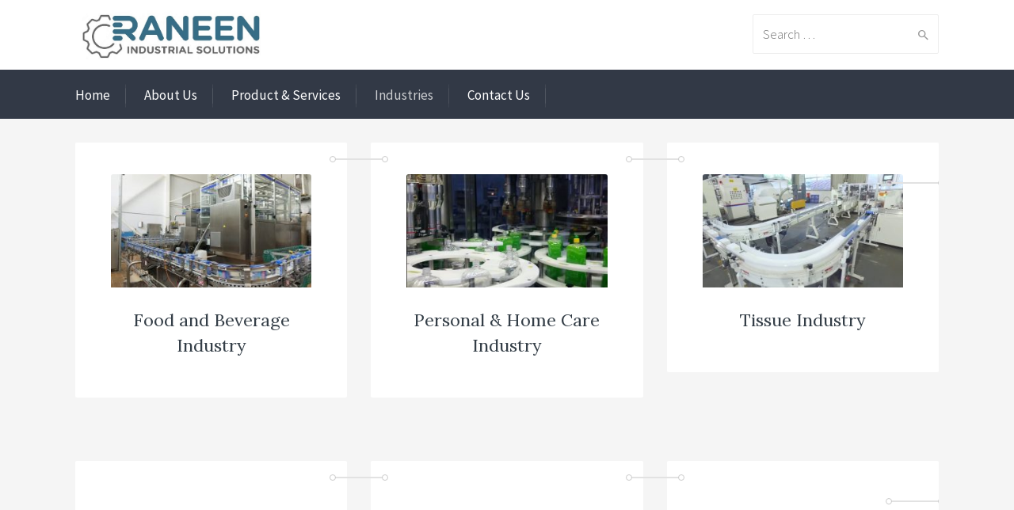

--- FILE ---
content_type: text/html; charset=UTF-8
request_url: http://raneen-world.com/industries/
body_size: 61674
content:
<!DOCTYPE html>
<!--[if IE 9 ]><html class="no-js ie9"> <![endif]-->
<!--[if (gt IE 9)|!(IE)]><!--><html class="no-js"> <!--<![endif]-->
    <head>
        <meta charset="UTF-8">
					<meta name="viewport" content="width=device-width, initial-scale=1.0">
		        <link rel="profile" href="https://gmpg.org/xfn/11">
        <link rel="pingback" href="http://raneen-world.com/xmlrpc.php">        
        <link rel="shortcut icon" href="http://raneen-world.com/wp-content/uploads/2025/06/Site-Identity.png"/>

        <link rel="apple-touch-icon-precomposed" href="http:"/>
       <!--[if lte IE 9]><script src="http://cdnjs.cloudflare.com/ajax/libs/html5shiv/3.7/html5shiv.js"></script><![endif]-->
		<meta name='robots' content='index, follow, max-image-preview:large, max-snippet:-1, max-video-preview:-1' />

	<!-- This site is optimized with the Yoast SEO plugin v16.4 - https://yoast.com/wordpress/plugins/seo/ -->
	<title>Industries - Raneen</title>
	<meta name="description" content="We provide expert industrial automation solutions advice.With over 15 years of experience for our team, we guarantee to offer you pioneering products and solutions that fit and achieve what you are looking for.You can rely on us for delivery and your satisfaction." />
	<link rel="canonical" href="http://raneen-world.com/industries/" />
	<meta property="og:locale" content="en_US" />
	<meta property="og:type" content="article" />
	<meta property="og:title" content="Industries - Raneen" />
	<meta property="og:description" content="We provide expert industrial automation solutions advice.With over 15 years of experience for our team, we guarantee to offer you pioneering products and solutions that fit and achieve what you are looking for.You can rely on us for delivery and your satisfaction." />
	<meta property="og:url" content="http://raneen-world.com/industries/" />
	<meta property="og:site_name" content="Raneen" />
	<meta property="article:modified_time" content="2025-06-11T08:14:21+00:00" />
	<meta name="twitter:card" content="summary_large_image" />
	<meta name="twitter:label1" content="Est. reading time" />
	<meta name="twitter:data1" content="2 minutes" />
	<script type="application/ld+json" class="yoast-schema-graph">{"@context":"https://schema.org","@graph":[{"@type":"WebSite","@id":"https://raneen-world.com/#website","url":"https://raneen-world.com/","name":"Raneen","description":"Raneen","potentialAction":[{"@type":"SearchAction","target":"https://raneen-world.com/?s={search_term_string}","query-input":"required name=search_term_string"}],"inLanguage":"en-US"},{"@type":"WebPage","@id":"http://raneen-world.com/industries/#webpage","url":"http://raneen-world.com/industries/","name":"Industries - Raneen","isPartOf":{"@id":"https://raneen-world.com/#website"},"datePublished":"2015-10-07T17:14:28+00:00","dateModified":"2025-06-11T08:14:21+00:00","description":"We provide expert industrial automation solutions advice.With over 15 years of experience for our team, we guarantee to offer you pioneering products and solutions that fit and achieve what you are looking for.You can rely on us for delivery and your satisfaction.","breadcrumb":{"@id":"http://raneen-world.com/industries/#breadcrumb"},"inLanguage":"en-US","potentialAction":[{"@type":"ReadAction","target":["http://raneen-world.com/industries/"]}]},{"@type":"BreadcrumbList","@id":"http://raneen-world.com/industries/#breadcrumb","itemListElement":[{"@type":"ListItem","position":1,"item":{"@type":"WebPage","@id":"https://raneen-world.com/","url":"https://raneen-world.com/","name":"Home"}},{"@type":"ListItem","position":2,"item":{"@id":"http://raneen-world.com/industries/#webpage"}}]}]}</script>
	<!-- / Yoast SEO plugin. -->


<link rel='dns-prefetch' href='//fonts.googleapis.com' />
<link rel='dns-prefetch' href='//s.w.org' />
<link rel='preconnect' href='https://fonts.gstatic.com' crossorigin />
<link rel="alternate" type="application/rss+xml" title="Raneen &raquo; Feed" href="http://raneen-world.com/feed/" />
<link rel="alternate" type="application/rss+xml" title="Raneen &raquo; Comments Feed" href="http://raneen-world.com/comments/feed/" />
		<script type="text/javascript">
			window._wpemojiSettings = {"baseUrl":"https:\/\/s.w.org\/images\/core\/emoji\/13.0.1\/72x72\/","ext":".png","svgUrl":"https:\/\/s.w.org\/images\/core\/emoji\/13.0.1\/svg\/","svgExt":".svg","source":{"concatemoji":"http:\/\/raneen-world.com\/wp-includes\/js\/wp-emoji-release.min.js?ver=5.7.14"}};
			!function(e,a,t){var n,r,o,i=a.createElement("canvas"),p=i.getContext&&i.getContext("2d");function s(e,t){var a=String.fromCharCode;p.clearRect(0,0,i.width,i.height),p.fillText(a.apply(this,e),0,0);e=i.toDataURL();return p.clearRect(0,0,i.width,i.height),p.fillText(a.apply(this,t),0,0),e===i.toDataURL()}function c(e){var t=a.createElement("script");t.src=e,t.defer=t.type="text/javascript",a.getElementsByTagName("head")[0].appendChild(t)}for(o=Array("flag","emoji"),t.supports={everything:!0,everythingExceptFlag:!0},r=0;r<o.length;r++)t.supports[o[r]]=function(e){if(!p||!p.fillText)return!1;switch(p.textBaseline="top",p.font="600 32px Arial",e){case"flag":return s([127987,65039,8205,9895,65039],[127987,65039,8203,9895,65039])?!1:!s([55356,56826,55356,56819],[55356,56826,8203,55356,56819])&&!s([55356,57332,56128,56423,56128,56418,56128,56421,56128,56430,56128,56423,56128,56447],[55356,57332,8203,56128,56423,8203,56128,56418,8203,56128,56421,8203,56128,56430,8203,56128,56423,8203,56128,56447]);case"emoji":return!s([55357,56424,8205,55356,57212],[55357,56424,8203,55356,57212])}return!1}(o[r]),t.supports.everything=t.supports.everything&&t.supports[o[r]],"flag"!==o[r]&&(t.supports.everythingExceptFlag=t.supports.everythingExceptFlag&&t.supports[o[r]]);t.supports.everythingExceptFlag=t.supports.everythingExceptFlag&&!t.supports.flag,t.DOMReady=!1,t.readyCallback=function(){t.DOMReady=!0},t.supports.everything||(n=function(){t.readyCallback()},a.addEventListener?(a.addEventListener("DOMContentLoaded",n,!1),e.addEventListener("load",n,!1)):(e.attachEvent("onload",n),a.attachEvent("onreadystatechange",function(){"complete"===a.readyState&&t.readyCallback()})),(n=t.source||{}).concatemoji?c(n.concatemoji):n.wpemoji&&n.twemoji&&(c(n.twemoji),c(n.wpemoji)))}(window,document,window._wpemojiSettings);
		</script>
		<style type="text/css">
img.wp-smiley,
img.emoji {
	display: inline !important;
	border: none !important;
	box-shadow: none !important;
	height: 1em !important;
	width: 1em !important;
	margin: 0 .07em !important;
	vertical-align: -0.1em !important;
	background: none !important;
	padding: 0 !important;
}
</style>
	<link rel='stylesheet' id='layerslider-css'  href='http://raneen-world.com/wp-content/plugins/LayerSlider/assets/static/layerslider/css/layerslider.css?ver=6.11.6' type='text/css' media='all' />
<link rel='stylesheet' id='wp-block-library-css'  href='http://raneen-world.com/wp-includes/css/dist/block-library/style.min.css?ver=5.7.14' type='text/css' media='all' />
<link rel='stylesheet' id='ugb-style-css-css'  href='http://raneen-world.com/wp-content/plugins/stackable-ultimate-gutenberg-blocks/dist/frontend_blocks.css?ver=2.16.0' type='text/css' media='all' />
<style id='ugb-style-css-inline-css' type='text/css'>
:root {
			--content-width: 640px;
		}
</style>
<link rel='stylesheet' id='fontawesome-free-css'  href='http://raneen-world.com/wp-content/plugins/getwid/vendors/fontawesome-free/css/all.min.css?ver=5.5.0' type='text/css' media='all' />
<link rel='stylesheet' id='slick-css'  href='http://raneen-world.com/wp-content/plugins/getwid/vendors/slick/slick/slick.min.css?ver=1.9.0' type='text/css' media='all' />
<link rel='stylesheet' id='slick-theme-css'  href='http://raneen-world.com/wp-content/plugins/getwid/vendors/slick/slick/slick-theme.min.css?ver=1.9.0' type='text/css' media='all' />
<link rel='stylesheet' id='magnific-popup-css'  href='http://raneen-world.com/wp-content/plugins/getwid/vendors/magnific-popup/magnific-popup.min.css?ver=1.1.0' type='text/css' media='all' />
<link rel='stylesheet' id='getwid-blocks-css'  href='http://raneen-world.com/wp-content/plugins/getwid/assets/css/blocks.style.css?ver=1.7.0' type='text/css' media='all' />
<style id='getwid-blocks-inline-css' type='text/css'>
.wp-block-getwid-section .wp-block-getwid-section__wrapper .wp-block-getwid-section__inner-wrapper{max-width: 640px;}
</style>
<link rel='stylesheet' id='cg_toolkit_styles-css'  href='http://raneen-world.com/wp-content/plugins/commercegurus-toolkit/css/cg_toolkit.css?ver=5.7.14' type='text/css' media='all' />
<link rel='stylesheet' id='contact-form-7-css'  href='http://raneen-world.com/wp-content/plugins/contact-form-7/includes/css/styles.css?ver=5.4.1' type='text/css' media='all' />
<link rel='stylesheet' id='cg-style-css'  href='http://raneen-world.com/wp-content/themes/broker/style.css?ver=5.7.14' type='text/css' media='all' />
<link rel='stylesheet' id='cg-font-awesome-css'  href='http://raneen-world.com/wp-content/themes/broker/css/font-awesome/font-awesome.min.css?ver=5.7.14' type='text/css' media='all' />
<link rel='stylesheet' id='cg-ionicons-css'  href='http://raneen-world.com/wp-content/themes/broker/css/ionicons.css?ver=5.7.14' type='text/css' media='all' />
<link rel='stylesheet' id='cg-animate-css'  href='http://raneen-world.com/wp-content/themes/broker/css/animate.css?ver=5.7.14' type='text/css' media='all' />
<link rel='stylesheet' id='cg-bootstrap-css'  href='http://raneen-world.com/wp-content/themes/broker/inc/core/bootstrap/dist/css/bootstrap.min.css?ver=5.7.14' type='text/css' media='all' />
<link rel='stylesheet' id='cg-commercegurus-css'  href='http://raneen-world.com/wp-content/themes/broker/css/commercegurus.css?ver=5.7.14' type='text/css' media='all' />
<link rel='stylesheet' id='cg-responsive-css'  href='http://raneen-world.com/wp-content/themes/broker/css/responsive.css?ver=5.7.14' type='text/css' media='all' />
<link rel='stylesheet' id='js_composer_front-css'  href='http://raneen-world.com/wp-content/plugins/js_composer/assets/css/js_composer.min.css?ver=6.6.0' type='text/css' media='all' />
<link rel="preload" as="style" href="https://fonts.googleapis.com/css?family=Source%20Sans%20Pro:200,300,400,600,700,900,200italic,300italic,400italic,600italic,700italic,900italic%7CLora:400,700,400italic,700italic&#038;display=swap&#038;ver=1749579739" /><link rel="stylesheet" href="https://fonts.googleapis.com/css?family=Source%20Sans%20Pro:200,300,400,600,700,900,200italic,300italic,400italic,600italic,700italic,900italic%7CLora:400,700,400italic,700italic&#038;display=swap&#038;ver=1749579739" media="print" onload="this.media='all'"><noscript><link rel="stylesheet" href="https://fonts.googleapis.com/css?family=Source%20Sans%20Pro:200,300,400,600,700,900,200italic,300italic,400italic,600italic,700italic,900italic%7CLora:400,700,400italic,700italic&#038;display=swap&#038;ver=1749579739" /></noscript><script type='text/javascript' src='http://raneen-world.com/wp-includes/js/jquery/jquery.min.js?ver=3.5.1' id='jquery-core-js'></script>
<script type='text/javascript' src='http://raneen-world.com/wp-includes/js/jquery/jquery-migrate.min.js?ver=3.3.2' id='jquery-migrate-js'></script>
<script type='text/javascript' id='layerslider-utils-js-extra'>
/* <![CDATA[ */
var LS_Meta = {"v":"6.11.6","fixGSAP":"1"};
/* ]]> */
</script>
<script type='text/javascript' src='http://raneen-world.com/wp-content/plugins/LayerSlider/assets/static/layerslider/js/layerslider.utils.js?ver=6.11.6' id='layerslider-utils-js'></script>
<script type='text/javascript' src='http://raneen-world.com/wp-content/plugins/LayerSlider/assets/static/layerslider/js/layerslider.kreaturamedia.jquery.js?ver=6.11.6' id='layerslider-js'></script>
<script type='text/javascript' src='http://raneen-world.com/wp-content/plugins/LayerSlider/assets/static/layerslider/js/layerslider.transitions.js?ver=6.11.6' id='layerslider-transitions-js'></script>
<script type='text/javascript' id='ugb-block-frontend-js-js-extra'>
/* <![CDATA[ */
var stackable = {"restUrl":"http:\/\/raneen-world.com\/wp-json\/"};
/* ]]> */
</script>
<script type='text/javascript' src='http://raneen-world.com/wp-content/plugins/stackable-ultimate-gutenberg-blocks/dist/frontend_blocks.js?ver=2.16.0' id='ugb-block-frontend-js-js'></script>
<script type='text/javascript' src='http://raneen-world.com/wp-content/themes/broker/js/src/cond/owl.carousel.min.js?ver=5.7.14' id='cg_owlcarousel-js'></script>
<script type='text/javascript' src='http://raneen-world.com/wp-content/themes/broker/js/src/cond/modernizr.js?ver=5.7.14' id='cg_modernizr_custom-js'></script>
<script type='text/javascript' src='http://raneen-world.com/wp-content/themes/broker/js/src/cond/scrollfix.js?ver=5.7.14' id='cg_scrollfix-js'></script>
<meta name="generator" content="Powered by LayerSlider 6.11.6 - Multi-Purpose, Responsive, Parallax, Mobile-Friendly Slider Plugin for WordPress." />
<!-- LayerSlider updates and docs at: https://layerslider.kreaturamedia.com -->
<link rel="https://api.w.org/" href="http://raneen-world.com/wp-json/" /><link rel="alternate" type="application/json" href="http://raneen-world.com/wp-json/wp/v2/pages/71" /><link rel="EditURI" type="application/rsd+xml" title="RSD" href="http://raneen-world.com/xmlrpc.php?rsd" />
<link rel="wlwmanifest" type="application/wlwmanifest+xml" href="http://raneen-world.com/wp-includes/wlwmanifest.xml" /> 
<link rel='shortlink' href='http://raneen-world.com/?p=71' />
<link rel="alternate" type="application/json+oembed" href="http://raneen-world.com/wp-json/oembed/1.0/embed?url=http%3A%2F%2Franeen-world.com%2Findustries%2F" />
<link rel="alternate" type="text/xml+oembed" href="http://raneen-world.com/wp-json/oembed/1.0/embed?url=http%3A%2F%2Franeen-world.com%2Findustries%2F&#038;format=xml" />
<meta name="framework" content="Redux 4.1.26" /><style type="text/css">.recentcomments a{display:inline !important;padding:0 !important;margin:0 !important;}</style><meta name="generator" content="Powered by WPBakery Page Builder - drag and drop page builder for WordPress."/>

	<style type="text/css">

		
			.cg-announcements 
			{
				background-color: #b7b7b7;
			}

			
			.cg-announcements,
			.cg-announcements a,
			.cg-announcements a:hover

			{
				color: #000000;
			}

			
			.cta-button a {            
				background-color: #376e87;
			}

			
			body .header-wrapper .cta-button a:hover, 
			body .cg-header-fixed .cta-button a:hover {            
				background: #376e87;
			}

						
			body .cta-button a {            
				color: #ffffff;
			}

			
			.cg-header-fixed .menu > li.menu-full-width .cg-submenu-ddown .container > ul > li > a:hover, 
			.cg-primary-menu .menu > li.menu-full-width .cg-submenu-ddown .container > ul > li > a:hover 
			{
				color: #ffffff;
			}
		
					.cg-primary-menu .menu > li .cg-submenu-ddown .container > ul > li:hover a,
			.cg-header-fixed .menu > li .cg-submenu-ddown .container > ul > li:hover a,
			.cg-primary-menu .menu > li .cg-submenu-ddown .container > ul > li a:hover,
			.cg-header-fixed .menu > li .cg-submenu-ddown .container > ul > li a:hover,
			.cg-primary-menu .menu > li .cg-submenu-ddown .container > ul .menu-item-has-children > a:hover:after {
				background-color: #1592c6; 
			}

			body .cg-primary-menu .menu > li .cg-submenu-ddown .container > ul > li a, body .cg-submenu-ddown .container > ul > li > a {
				border-color: #1592c6; 
			}

		
					body {
				background-color: #f8f8f8; 
			}

		
		
		
		
		
		
					#main-wrapper {
				background-color: #ffffff; 
			}
		
		
			#top,
			.new.menu-item a:after, 
			.bttn:before, .cg-product-cta .button:before, 
			.slider .cg-product-cta .button:before, 
			.widget_shopping_cart_content p.buttons a.button:before,
			.faqs-reviews .accordionButton .icon-plus:before, 
			.content-area ul.bullets li:before,
			.container .mejs-controls .mejs-time-rail .mejs-time-current,
			.wpb_toggle:before, h4.wpb_toggle:before,
			#filters button.is-checked,
			.tipr_content,
			.navbar-toggle .icon-bar,
			.cg-folding-cube .cg-cube:before,
			#calendar_wrap caption,
			.subfooter #mc_signup_submit,
			.container .wpb_accordion .wpb_accordion_wrapper .wpb_accordion_header.ui-accordion-header-active,
			.page-numbers li span.current,
			.page-numbers li a:hover,
			.product-category-description,
			.nav-slit h3,
			.cg-extra-product-options li a:after,
			.post-tags a:hover, 
			body.single-post.has-featured-image .header-wrapper .entry-meta time,
			#respond input#submit,
			#respond input#submit:hover,
			.content-area footer.entry-meta a:after,
			body .flex-direction-nav a,
			body.single-post .content-area footer.entry-meta a:after,
			.content-area .medium-blog footer.entry-meta a:after,
			.cg-primary-menu .menu > li .cg-submenu-ddown .container > ul > li a:hover:after,
			.container #mc_signup_submit,
			.cg-overlay-feature .cg-copy span.subtitle strong,
			.cg-overlay-slideup:hover .cg-copy,
			.container .mc4wp-form input[type="submit"],
			.woocommerce .widget_price_filter .price_slider_wrapper .ui-widget-content,
			.cg-primary-menu .menu > li > a strong,
			.project-item a:hover .overlay, 
			.wpcf7 input.wpcf7-submit,
			.woocommerce a.button.alt,
			.woocommerce a.button.alt:hover,
			.widget_pages ul li:before, 
			.widget_meta ul li:before, 
			.widget_archive ul li:before, 
			.widget_categories ul li:before, 
			.widget_nav_menu ul li:before,
			.woocommerce button.button.alt,
			.woocommerce button.button.alt:hover,
			.woocommerce input.button.alt,
			.woocommerce input.button.alt:hover,
			.entry-content a.cta-button

			{
				background-color: #376e87; 
			}

			@media only screen and (max-width: 768px) {
				.project-item a .overlay {
					background-color: #376e87; 
				}
			}

			.page-numbers li span.current,
			ul.tiny-cart li ul.cart_list li.buttons .button.checkout,
			.page-numbers li a:hover, 
			.page-numbers li span.current,
			.page-numbers li span.current:hover,
			.page-numbers li a:hover,
			.vc_read_more,
			body .wpb_teaser_grid .categories_filter li a:hover, 
			.owl-theme .owl-controls .owl-page.active span, 
			.owl-theme .owl-controls.clickable .owl-page:hover span,
			.woocommerce-page .container .cart-collaterals a.button,
			.container .wpb_content_element .wpb_tabs_nav li.ui-tabs-active a,
			.order-wrap,
			.cg-product-cta .button:hover,
			.slider .cg-product-cta .button:hover,
			.widget_shopping_cart_content p.buttons a.button.checkout,
			#respond input#submit,
			.up-sells-bottom h2 span,
			.content-area .up-sells-bottom h2 span,
			.related h2 span,
			.content-area .related h2 span,
			.cross-sells h2 span,
			.woocommerce-page .content-area form .coupon h3 span,
			body .vc_tta.vc_general.vc_tta-color-white .vc_tta-tab.vc_active span,
			body.error404 .content-area a.btn,
			body .flexslider,
			.cg-primary-menu .menu > li:hover

			{
				border-color: #376e87;
			}

			.post-tags a:hover:before,
			.cat-links a:hover:before,
			.tags-links a:hover:before {
				border-right-color: #376e87;
			}

			.container .wpb_content_element .wpb_tabs_nav li.ui-tabs-active a:before {
				border-top-color: #376e87;
			}

			.entry-content a,
			.cg-blog-article footer a:hover,
			body .vc_btn3.vc_btn3-color-juicy-pink, 
			body .vc_btn3.vc_btn3-color-juicy-pink.vc_btn3-style-flat,
			body .vc_btn3.vc_btn3-color-juicy-pink:hover,
			body .vc_btn3.vc_btn3-color-juicy-pink.vc_btn3-style-flat:hover,
			.wpb-js-composer .vc_tta-tabs:not([class*=vc_tta-gap]):not(.vc_tta-o-no-fill).vc_tta-tabs-position-top.vc_tta-style-modern .vc_tta-tab.vc_active>a  {
				border-bottom-color: #376e87;
			}

			a,
			body.bbpress button,
			.cg-features i,
			.cg-features h2,
			.toggle-active i.fa,
			.cg-menu-beside .cg-cart-count,
			.widget_layered_nav ul.yith-wcan-list li a:before,
			.widget_layered_nav ul.yith-wcan-list li.chosen a:before,
			.widget_layered_nav ul.yith-wcan-list li.chosen a,
			.cg-menu-below .cg-extras .cg-header-details i,
			.mobile-header-details .cg-header-details i,
			blockquote:before,
			blockquote:after,
			article.format-link .entry-content p:before,
			.container .ui-state-default a, 
			.container .ui-state-default a:link, 
			.container .ui-state-default a:visited,
			.logo a,
			.container .cg-product-cta a.button.added:after,
			.woocommerce-breadcrumb a,
			#cg-articles h3 a,
			.cg-recent-folio-title a, 
			.content-area h2.cg-recent-folio-title a,
			.cg-product-info .yith-wcwl-add-to-wishlist a:hover:before,
			.cg-product-wrap .yith-wcwl-add-to-wishlist .yith-wcwl-wishlistexistsbrowse.show a:before,
			.widget_rss ul li a,
			.lightwrapper .widget_rss ul li a,
			.woocommerce-tabs .tabs li a:hover,
			.content-area .checkout-confirmed-payment p,
			.icon.cg-icon-bag-shopping-2, 
			.icon.cg-icon-basket-1, 
			.icon.cg-icon-shopping-1,
			#top-menu-wrap li a:hover,
			.cg-product-info .yith-wcwl-add-to-wishlist .yith-wcwl-wishlistaddedbrowse a:before, 
			.cg-product-info .yith-wcwl-add-to-wishlist .yith-wcwl-wishlistaddedbrowse a:hover:before,
			.widget ul.product-categories ul.children li a:before,
			.widget_pages ul ul.children li a:before,
			.container .wpb_content_element .wpb_tabs_nav li.ui-tabs-active a,
			.container .wpb_tabs .wpb_tabs_nav li a:hover,
			#filters li a.selected,
			#filters li a.selected:hover,
			.widget a:hover,
			.cg-product-cta a.button.added,
			.woocommerce-tabs .tabs li.active a,
			.summary .price ins .amount,
			.woocommerce div.product p.price,
			body.woocommerce-page ul.products li.product .price,
			.blog-pagination ul li.active a,
			ul.tiny-cart li a.cart_dropdown_link:before,
			button.mfp-close:hover,
			body .vc_custom_heading a:hover,
			body.error404 .content-area a.btn,
			.no-grid .vc_custom_heading a:hover,
			.down_arrow,
			.breadcrumbs-wrapper p.sub-title,
			.cg-price-action .cg-product-cta a,
			.prev-product:hover:before, 
			.next-product:hover:before,
			.widget.woocommerce .amount,
			.woocommerce nav.woocommerce-pagination ul li span.current,
			.cg-primary-menu .menu > li.menu-full-width .cg-submenu-ddown .container > ul > li > a:hover,
			.container .wpb_tour.wpb_content_element .wpb_tour_tabs_wrapper .wpb_tabs_nav li.ui-state-active a,
			.cg-header-fixed .menu > li.menu-full-width .cg-submenu-ddown .container > ul > li .cg-submenu ul li.title a:hover,
			.cg-primary-menu .menu > li.menu-full-width .cg-submenu-ddown .container > ul > li .cg-submenu ul li.title a:hover,
			body .vc_btn3.vc_btn3-color-juicy-pink, 
			body .vc_btn3.vc_btn3-color-juicy-pink.vc_btn3-style-flat

			{
				color: #376e87;
			}

			.owl-theme .owl-controls .owl-buttons div:hover,
			article.format-link .entry-content p:hover,
			.container .ui-state-hover,
			#filters button.is-checked,
			#filters button.is-checked:hover,
			.map_inner,
			h4.widget-title span,
			.wpb_teaser_grid .categories_filter li.active a,
			.cg-header-fixed .menu > li .cg-submenu-ddown, 
			body .wpb_teaser_grid .categories_filter li.active a,
			.cg-wp-menu-wrapper .menu li a:hover,
			.cg-primary-menu-beside .cg-wp-menu-wrapper .menu li:hover a,
			.cg-header-fixed .cg-wp-menu-wrapper .menu li:hover a,
			.container .cg-product-cta a.button.added,
			h4.widget-title span,
			#secondary h4.widget-title span,
			.container .wpb_accordion .wpb_accordion_wrapper .wpb_accordion_header.ui-accordion-header-active

			{
				border-color: #376e87;
			}


			ul.tabNavigation li a.active,
			.wpb_teaser_grid .categories_filter li.active a,
			ul.tiny-cart li ul.cart_list li.buttons .button.checkout

			{
				background: #376e87;

			}

			.tipr_point_top:after,
			.woocommerce .woocommerce-tabs ul.tabs li.active a:after {
				border-top-color: #376e87;
			}

			.tipr_point_bottom:after,
			.content-area a:hover
			{
				border-bottom-color: #376e87;
			}

		
		
			a,
			.logo a,
			#secondary .widget_rss ul li a,
			.navbar ul li.current-menu-item a, 
			.navbar ul li.current-menu-ancestor a, 
			body.woocommerce ul.products li.product a:hover,
			#cg-articles h3 a,
			.current-menu-item,
			.content-area table.my_account_orders td.order-actions a,
			body.blog.has-featured-image .header-wrapper p.sub-title a,
			.content-area .cart-collaterals table a.shipping-calculator-button,
			.content-area h6 a.email,
			#secondary .widget_recent_entries ul li a,
			.breadcrumbs-wrapper p.sub-title

			{
				color: #376e87; 
			}


		
					.page-container a:hover,
			.page-container a:focus,
			body.single footer.entry-meta a:hover,
			.content-area table a:hover,
			.cg-blog-date .comments-link a:hover,
			.widget ul.product-categories li a:hover,
			.widget ul.product-categories ul.children li a:hover,
			#top .dropdown-menu li a:hover, 
			ul.navbar-nav li .nav-dropdown li a:hover,
			.navbar ul li.current-menu-item a:hover, 
			.navbar ul li.current-menu-ancestor a:hover,
			.content-area a.post-edit-link:hover:before,
			.cg-header-fixed .menu > li .cg-submenu-ddown .container > ul > li a:hover, 
			body .cg-primary-menu .menu > li .cg-submenu-ddown .container > ul > li a:hover, 
			.cg-submenu-ddown .container > ul > li > a:hover,
			.cg-header-fixed .menu > li .cg-submenu-ddown .container > ul > li a:hover,
			.cg-primary-menu .menu > li .cg-submenu-ddown .container > ul > li a:hover,
			.blog-pagination ul li a:hover,
			.content-area .medium-blog footer.entry-meta a:hover,
			.widget.popular-posts ul li a.wpp-post-title:hover,
			body .content-area article h2 a:hover,
			body .vc_custom_heading a:hover,
			.widget_tag_cloud a:hover,
			body.woocommerce-page ul.products li.product .button:hover,
			#secondary .widget_recent_entries ul li a:hover

			{
				color: #000000; 
			}

			.dropdown-menu > li > a:hover {
				background-color: #000000; 
			}

		
		
			@media only screen and (min-width: 1100px) { 

				.rightnav,
				.rightnav h4.widget-title {
					color: #444444;
				}

			}
		
		
				.cg-primary-menu .menu > li > a {
					color: #ffffff;
				}

		
		/* Sticky Header Text */

		
			.cg-header-fixed-wrapper.cg-is-fixed {
				background-color: #ffffff;
			}

		
		
			.cg-header-fixed .cg-primary-menu .menu > li > a {
				color: #222222;
			}

			.cg-header-fixed .leftnav a {
				color: #222222;
				border-color: #222222;
			}



		
		
			@media only screen and (max-width: 1100px) { 
				body .cg-menu-below {
					background: #ffffff; 
				}
			}

		
		/* Standard Logo */
		
			@media only screen and (min-width: 1100px) {
				.cg-menu-below {
					height: 75px;
				}

				.leftnav .cg-main-logo img {
					height: 75px;
					width: auto;
				}

				.cg-extras {
					line-height: 75px;
				}

				.cg-menu-below,
				.cg-menu-below .ul.tiny-cart,
				.cg-logo-center .search-button,
				.cg-menu-below .leftnav a { 
					line-height: 87px;
				}

				.cg-menu-below .ul.tiny-cart,
				.cg-menu-below .cg-extras .site-search {
					height: 87px;
					line-height: 87px;
				}

				.rightnav .extra {
					height: 87px;
				}


			}

		
		/* Standard Top Padding */
		
		/* Standard Bottom Padding */
		
			@media only screen and (min-width: 1100px) {
				.cg-menu-below {
					height: 87px;
				}

			}

		
		/* Dynamic Logo Width */
		
			@media only screen and (min-width: 1100px) {
				.cg-menu-below .leftnav.dynamic-logo-width {
					width: 15%;
				}

				.rightnav {
					width: 85%;
				}

			}

		
		
			.header-wrapper .overlay {
				opacity: 0.95;
			}

		
		
			@media only screen and (max-width: 1100px) {

				.cg-wp-menu-wrapper .activate-mobile-search {
					line-height: 60px;
				}

				.cg-menu-below .leftnav.text-logo {
					height: 60px;
					line-height: 60px;
				}

				.mean-container a.meanmenu-reveal {
					height: 60px;
				}

				.cg-menu-below .logo a {
					line-height: 60px;
				}

				.mean-container .mean-nav {
					margin-top: 60px;
				}
			}

		
		
			@media only screen and (max-width: 1100px) {
				.logo img, .cg-menu-below .logo img {
					max-height: 35px;
				}
			}

		

					.first-footer

			{
				background-color: #45474e; 
			}

		
					.second-footer

			{
				background-color: #45474e; 
			}

		
					.footer 

			{
				background-color: #45474e; 
			}

		
					.first-footer, .first-footer h4.widget-title, .first-footer a:hover, .first-footer li  

			{
				color: #ffffff; 
			}

		
					.first-footer a  

			{
				color: #d0d0d2; 
			}

		
		
			.second-footer, .second-footer h4.widget-title, .second-footer a, .second-footer a:hover, .second-footer li 

			{
				color: #fff; 
			}

		
					.footer,
			.footer p,
			.footer p a,
			.bottom-footer-right a,
			.footer-copyright a, 
			.footer-copyright a:hover

			{
				color: #abacaf; 
			}

		

		
	</style>

			<style type="text/css" id="wp-custom-css">
			#secondary .advanced-sidebar-menu ul li.current_page_item > a, #secondary .advanced-sidebar-menu ul li.current_page_item > a:hover, #secondary .advanced-sidebar-menu ul li.current_page_ancestor > a, #secondary .advanced-sidebar-menu ul li.current_page_ancestor > a:hover, .sidebar #secondary .widget_product_categories li.current-cat.cat-parent > a, .sidebar #secondary .widget_product_categories li.current-cat-parent > a, .sidebar #secondary .widget_product_categories li.current-cat > a {
    background-color: #80af4f !important;
    border-color: #eee;
	
.sidebar #secondary .advanced-sidebar-menu ul li.current_page_item.has_children ul.children li a, .sidebar #secondary .advanced-sidebar-menu ul li.current_page_ancestor ul.children li a, .sidebar #secondary .widget_product_categories ul.children li a {
    font-size: 14px;
    background-color: #666 !important;
    border-top: none;
    border-bottom: none;
    opacity: 1;
    padding: 0px 35px 12px 30px;
    color: #fff !important;align-content
	
			</style>
		<style id="cg_reduxopt-dynamic-css" title="dynamic-css" class="redux-options-output">.cg-logo-center, .cg-logo-left{background-color:#ffffff;}.cg-primary-menu-center, .cg-primary-menu-left{background-color:#323946;}.cg-primary-menu .menu > li a:before{background-color:#ffffff;}.cg-primary-menu-below-wrapper{border-top-color:#ffffff;}.scroller, body.transparent-light .scroller, body.transparent-dark .scroller{background-color:#ffffff;}.mean-container a.meanmenu-reveal span{background-color:#000;}.mobile-search i{color:#000;}.cg-announcements{background-color:#b7b7b7;}.cg-announcements{border-color:#fafafa;}.cg-primary-menu .menu > li > a,ul.tiny-cart > li > a,.rightnav .cart_subtotal{font-family:"Source Sans Pro";font-weight:400;font-style:normal;font-size:17px;font-display:swap;}.cg-header-fixed .menu > li.menu-full-width .cg-submenu-ddown .container > ul > li > a, .cg-primary-menu .menu > li.menu-full-width .cg-submenu-ddown .container > ul > li > a, .menu-full-width .cg-menu-title, .cg-header-fixed .menu > li.menu-full-width .cg-submenu-ddown .container > ul .menu-item-has-children > a, .cg-primary-menu .menu > li .cg-submenu-ddown ul li.image-item-title a, .cg-primary-menu .menu > li .cg-submenu-ddown ul li.image-item-title ul a,
.cg-primary-menu .menu > li.menu-full-width .cg-submenu-ddown .container > ul .menu-item-has-children > a, .cg-header-fixed .menu > li.menu-full-width .cg-submenu-ddown .container > ul > li .cg-submenu ul li.title a, .cg-primary-menu .menu > li.menu-full-width .cg-submenu-ddown .container > ul > li .cg-submenu ul li.title a, .cg-primary-menu .menu > li.menu-full-width .cg-submenu-ddown .container > ul > li > a:hover{font-family:"Source Sans Pro";font-weight:300;font-style:normal;color:#ffffff;font-size:17px;font-display:swap;}.cg-primary-menu .menu > li .cg-submenu-ddown .container > ul > li a, .cg-submenu-ddown .container > ul > li > a, .cg-header-fixed .menu > li.menu-full-width .cg-submenu-ddown .container > ul > li .cg-submenu ul li ul li a, .cg-primary-menu .menu > li.menu-full-width .cg-submenu-ddown .container > ul > li .cg-submenu ul li ul li a, body .cg-primary-menu .menu > li .cg-submenu-ddown .container > ul > li a:hover{font-family:"Source Sans Pro";text-transform:none;font-weight:300;font-style:normal;color:#ffffff;font-size:15px;font-display:swap;}.cg-header-fixed .menu > li .cg-submenu-ddown, ul.tiny-cart li ul.cart_list, .cg-primary-menu .menu > li .cg-submenu-ddown, .cg-header-fixed .menu > li.menu-full-width .cg-submenu-ddown, .cg-primary-menu .menu > li.menu-full-width .cg-submenu-ddown, .cg-header-fixed .menu > li .cg-submenu-ddown .container > ul .menu-item-has-children .cg-submenu li, .cg-primary-menu .menu > li .cg-submenu-ddown .container > ul .menu-item-has-children .cg-submenu li,.cg-header-fixed .menu > li.menu-full-width .cg-submenu-ddown,.cg-primary-menu .menu > li.menu-full-width .cg-submenu-ddown, .cg-header-fixed .menu > li .cg-submenu-ddown .container > ul .menu-item-has-children .cg-submenu,
.cg-primary-menu .menu > li .cg-submenu-ddown .container > ul .menu-item-has-children .cg-submenu, .cg-header-fixed .menu > li .cg-submenu-ddown .container > ul .menu-item-has-children .cg-submenu,
.cg-primary-menu .menu > li .cg-submenu-ddown .container > ul .menu-item-has-children .cg-submenu, .cg-primary-menu .menu > li .cg-submenu-ddown .container > ul > li a{background:#24a3d8;}.header-wrapper .overlay{background-color:#f5f5f5;}body,select,input,textarea,button,h1,h2,h3,h4,h5,h6{font-family:"Source Sans Pro";line-height:27px;font-weight:300;font-style:normal;color:#333333;font-size:17px;font-display:swap;}.content-area .entry-content blockquote,.content-area .entry-content blockquote p,.breadcrumbs-wrapper p,.cg-blog-article footer,body.single footer.entry-meta,.blog-meta,body.woocommerce nav.woocommerce-pagination ul li,.content-area .blog-pagination ul li,.woocommerce .quantity .qty,.woocommerce table.shop_table .quantity input.qty{font-family:Lora;font-weight:400;font-style:normal;font-display:swap;}.content-area .entry-content p,.product p,.content-area .vc_toggle_title h4,.content-area ul,.content-area ol,.vc_figure-caption,.authordescription p,body.page-template-template-home-default .wpb_text_column p{font-family:"Source Sans Pro";line-height:27px;font-weight:300;font-style:normal;color:#343e47;font-size:17px;font-display:swap;}h1,.content-area h1,h1.cg-page-title,.summary h1,.content-area .summary h1{font-family:Lora;line-height:54px;font-weight:400;font-style:normal;color:#111;font-size:40px;font-display:swap;}h2,.content-area h2{font-family:Lora;line-height:46px;font-weight:400;font-style:normal;color:#222;font-size:32px;font-display:swap;}h3,.content-area h3{font-family:Lora;line-height:36px;font-weight:400;font-style:normal;color:#222;font-size:28px;font-display:swap;}h4,.content-area h4,body .vc_separator h4{font-family:Lora;line-height:32px;font-weight:400;font-style:normal;color:#222;font-size:22px;font-display:swap;}h5,.content-area h5{font-family:Lora;line-height:26px;font-weight:400;font-style:normal;color:#222;font-size:17px;font-display:swap;}h6,.content-area h6{font-family:"Source Sans Pro";line-height:23px;font-weight:300;font-style:normal;color:#343e47;font-size:15px;font-display:swap;}h4.widget-title,.subfooter h4{font-family:"Source Sans Pro";line-height:26px;font-weight:400;font-style:normal;color:#222;font-size:18px;font-display:swap;}</style><style type="text/css" data-type="vc_shortcodes-custom-css">.vc_custom_1620502282880{margin-bottom: 0px !important;padding-top: 190px !important;padding-bottom: 190px !important;background-image: url(http://sites.fo.ae/raneen/wp-content/uploads/2021/05/Industries.jpg?id=71302) !important;background-position: center !important;background-repeat: no-repeat !important;background-size: cover !important;}.vc_custom_1510320103693{margin-bottom: 0px !important;padding-top: 30px !important;background-color: #f5f5f5 !important;}.vc_custom_1510320103693{margin-bottom: 0px !important;padding-top: 30px !important;background-color: #f5f5f5 !important;}.vc_custom_1510320086246{padding-top: 0px !important;}.vc_custom_1620502267382{margin-bottom: 20px !important;padding-top: 20px !important;}.vc_custom_1510320208129{margin-bottom: 15px !important;}.vc_custom_1510320159896{margin-bottom: 15px !important;}.vc_custom_1510320165768{margin-bottom: 15px !important;}.vc_custom_1446046952913{margin-right: 0px !important;margin-left: 0px !important;padding-top: 30px !important;padding-right: 30px !important;padding-left: 30px !important;background-color: #ffffff !important;border-radius: 2px !important;}.vc_custom_1510320150212{margin-bottom: 15px !important;padding-top: 10px !important;}.vc_custom_1621831484491{margin-bottom: 25px !important;}.vc_custom_1446046959937{margin-right: 0px !important;margin-left: 0px !important;padding-top: 30px !important;padding-right: 30px !important;padding-left: 30px !important;background-color: #ffffff !important;border-radius: 2px !important;}.vc_custom_1510320317414{margin-bottom: 15px !important;padding-top: 10px !important;}.vc_custom_1621831527757{margin-bottom: 25px !important;}.vc_custom_1446046959937{margin-right: 0px !important;margin-left: 0px !important;padding-top: 30px !important;padding-right: 30px !important;padding-left: 30px !important;background-color: #ffffff !important;border-radius: 2px !important;}.vc_custom_1510320325562{margin-bottom: 15px !important;padding-top: 10px !important;}.vc_custom_1621833014026{margin-bottom: 25px !important;}.vc_custom_1510320208129{margin-bottom: 15px !important;}.vc_custom_1510320159896{margin-bottom: 15px !important;}.vc_custom_1510320165768{margin-bottom: 15px !important;}.vc_custom_1446046952913{margin-right: 0px !important;margin-left: 0px !important;padding-top: 30px !important;padding-right: 30px !important;padding-left: 30px !important;background-color: #ffffff !important;border-radius: 2px !important;}.vc_custom_1510320150212{margin-bottom: 15px !important;padding-top: 10px !important;}.vc_custom_1621833063215{margin-bottom: 25px !important;}.vc_custom_1446046959937{margin-right: 0px !important;margin-left: 0px !important;padding-top: 30px !important;padding-right: 30px !important;padding-left: 30px !important;background-color: #ffffff !important;border-radius: 2px !important;}.vc_custom_1510320317414{margin-bottom: 15px !important;padding-top: 10px !important;}.vc_custom_1621833135524{margin-bottom: 25px !important;}.vc_custom_1446046959937{margin-right: 0px !important;margin-left: 0px !important;padding-top: 30px !important;padding-right: 30px !important;padding-left: 30px !important;background-color: #ffffff !important;border-radius: 2px !important;}.vc_custom_1510320325562{margin-bottom: 15px !important;padding-top: 10px !important;}.vc_custom_1621831632977{margin-bottom: 25px !important;}</style><noscript><style> .wpb_animate_when_almost_visible { opacity: 1; }</style></noscript>    </head>
    <body id="skrollr-body" class="page-template page-template-page-full-width page-template-page-full-width-php page page-id-71 page-parent cg-header-style-default cg-sticky-enabled  cgtoolkit wpb-js-composer js-comp-ver-6.6.0 vc_responsive">

			    	    <div class="cg-loader">
				<div class="cg-folding-cube">
				  <div class="cg-cube1 cg-cube"></div>
				  <div class="cg-cube2 cg-cube"></div>
				  <div class="cg-cube4 cg-cube"></div>
				  <div class="cg-cube3 cg-cube"></div>
				</div>
			</div>

			<script>
			( function ( $ ) { "use strict";
				$(window).load(function() {
					$(".cg-loader").fadeOut("slow");;
				});
			}( jQuery ) );
			</script>
			
		<div id="main-wrapper" class="content-wrap">

							
	<div class="mobile-header-details">
			</div>

<!-- Load Top Bar -->
	
<!--/ End Top Bar -->

<!-- Only load if Mobile Search Widget Area is Enabled -->
<!--/ End Mobile Search -->

<div id="wrapper">
	<!-- Left Logo with menu below -->
	<div class="cg-menu-below cg-logo-left cg-menu-left">
		<div class="container">
			<div class="cg-logo-cart-wrap">
				<div class="cg-logo-inner-cart-wrap">
					<div class="row">
						<div class="container width-auto">
							<div class="cg-wp-menu-wrapper">
								<div id="load-mobile-menu">
								</div>

								
								<div class="rightnav">
									<div class="cg-extras">
															
																				<div class="extra">				<div class="site-search">
				<div class="widget widget_search"><form role="search" method="get" class="search-form" action="http://raneen-world.com/">
    <label>
        <span class="screen-reader-text">Search for:</span>
        <input type="search" class="search-field" placeholder="Search &hellip;" value="" name="s">
    </label>
    <input type="submit" class="search-submit" value="Search">
</form>
</div>				</div>
					</div>
										 
										<div class="extra"></div>


									</div><!--/cg-extras --> 
								</div><!--/rightnav -->

								
									<div class="leftnav logo image dynamic-logo-width">
										<a class="cg-main-logo" href="http://raneen-world.com/" rel="home">
											<span class="helper"></span><img src="http://raneen-world.com/wp-content/uploads/2025/06/site-logo-.jpeg" alt="Raneen"/></a>
									</div>

								
							</div>
						</div><!--/container -->
					</div><!--/row -->
				</div><!--/cg-logo-inner-cart-wrap -->
			</div><!--/cg-logo-cart-wrap -->
		</div><!--/container -->
	</div><!--/cg-menu-below -->
	<div class="cg-primary-menu cg-wp-menu-wrapper cg-primary-menu-below-wrapper cg-primary-menu-left">
		<div class="container">
			<div class="row margin-auto">
			
											<div class="cg-main-menu"><ul id="menu-main-menu" class="menu"><li id="menu-item-71294" class="menu-item menu-item-type-post_type menu-item-object-page menu-item-home menu-item-71294"><a href="http://raneen-world.com/">Home</a></li>
<li id="menu-item-71172" class="menu-item menu-item-type-post_type menu-item-object-page menu-item-71172"><a href="http://raneen-world.com/about-us/">About Us</a></li>
<li id="menu-item-71293" class="menu-item menu-item-type-post_type menu-item-object-page menu-item-71293"><a href="http://raneen-world.com/product-services/">Product &#038; Services</a></li>
<li id="menu-item-71304" class="menu-item menu-item-type-post_type menu-item-object-page current-menu-item page_item page-item-71 current_page_item menu-item-71304"><a href="http://raneen-world.com/industries/">Industries</a></li>
<li id="menu-item-71173" class="menu-item menu-item-type-post_type menu-item-object-page menu-item-71173"><a href="http://raneen-world.com/contact-us/">Contact Us</a></li>
</ul></div>										
			</div>
		</div>
	</div>




			<!--FIXED -->
				<div class="cg-header-fixed-wrapper ">
			<div class="cg-header-fixed">
				<div class="container">
					<div class="cg-wp-menu-wrapper">
						<div class="cg-primary-menu">
							<div class="row">
								<div class="container width-auto">
									<div class="cg-wp-menu-wrapper">
										<div class="rightnav">
											
											
	<div class="cta-button">
		<a href="http://raneen-world.com/Contact%20Us/">Get in Touch</a>
	</div>

	
										</div><!--/rightnav -->

										
											<div class="leftnav logo image">
												<a class="cg-sticky-logo" href="http://raneen-world.com/" rel="home">
													<span class="helper"></span><img src="http://raneen-world.com/wp-content/uploads/2025/06/site-logo-.jpeg" alt="Raneen"/></a>
											</div>
																															<div class="menu-main-menu-container"><ul id="menu-main-menu-1" class="menu"><li class="menu-item menu-item-type-post_type menu-item-object-page menu-item-home menu-item-71294"><a href="http://raneen-world.com/">Home</a></li>
<li class="menu-item menu-item-type-post_type menu-item-object-page menu-item-71172"><a href="http://raneen-world.com/about-us/">About Us</a></li>
<li class="menu-item menu-item-type-post_type menu-item-object-page menu-item-71293"><a href="http://raneen-world.com/product-services/">Product &#038; Services</a></li>
<li class="menu-item menu-item-type-post_type menu-item-object-page current-menu-item page_item page-item-71 current_page_item menu-item-71304"><a href="http://raneen-world.com/industries/">Industries</a></li>
<li class="menu-item menu-item-type-post_type menu-item-object-page menu-item-71173"><a href="http://raneen-world.com/contact-us/">Contact Us</a></li>
</ul></div>																			</div><!--/cg-wp-menu-wrapper -->
								</div><!--/container -->
							</div><!--/row -->
						</div><!--/cg-primary-menu -->
					</div><!--/cg-wp-menu-wrapper -->
				</div><!--/container -->
			</div><!--/cg-header-fixed -->
		</div><!--/cg-header-fixed-wrapper. -->
	
	<div class="page-container">
			

							<div id="mobile-menu">
					<a id="skip" href="#cg-page-wrap" class="hidden" title="Skip to content">Skip to content</a> 
					<ul id="mobile-cg-primary-menu" class="mobile-menu-wrap"><li  class="menu-item menu-item-type-post_type menu-item-object-page menu-item-home"><a href="http://raneen-world.com/"><span>Home</span></a></li>
<li  class="menu-item menu-item-type-post_type menu-item-object-page"><a href="http://raneen-world.com/about-us/"><span>About Us</span></a></li>
<li  class="menu-item menu-item-type-post_type menu-item-object-page"><a href="http://raneen-world.com/product-services/"><span>Product &#038; Services</span></a></li>
<li  class="menu-item menu-item-type-post_type menu-item-object-page current-menu-item page_item page-item-71 current_page_item"><a href="http://raneen-world.com/industries/"><span>Industries</span></a></li>
<li  class="menu-item menu-item-type-post_type menu-item-object-page"><a href="http://raneen-world.com/contact-us/"><span>Contact Us</span></a></li>
</ul>				</div><!--/mobile-menu -->
			
			<div id="cg-page-wrap" class="hfeed site">
				
<div class="content-area">
			<article id="post-71" class="post-71 page type-page status-publish hentry">
	
	
	
	    <div class="entry-content">
		<div class="cg-section"><div class="vc_row wpb_row vc_row-fluid vc_custom_1510320103693 vc_row-has-fill"><div class="container"><div class="testimonial wpb_column vc_column_container vc_col-sm-4"><div class="vc_column-inner vc_custom_1510320208129"><div class="wpb_wrapper"><div class="vc_row wpb_row vc_inner vc_row-fluid vc_custom_1446046952913 vc_row-has-fill"><div class="wpb_column vc_column_container vc_col-sm-12"><div class="vc_column-inner vc_custom_1510320150212"><div class="wpb_wrapper">
	<div  class="wpb_single_image wpb_content_element vc_align_center  wpb_animate_when_almost_visible wpb_top-to-bottom top-to-bottom vc_custom_1621831484491">
		
		<figure class="wpb_wrapper vc_figure">
			<a href="http://raneen-world.com/industries/food-and-beverage/" target="_self" class="vc_single_image-wrapper   vc_box_border_grey"><img width="300" height="169" src="http://raneen-world.com/wp-content/uploads/2021/05/1-300x169.jpg" class="vc_single_image-img attachment-medium" alt="" loading="lazy" srcset="http://raneen-world.com/wp-content/uploads/2021/05/1-300x169.jpg 300w, http://raneen-world.com/wp-content/uploads/2021/05/1.jpg 612w" sizes="(max-width: 300px) 100vw, 300px" /></a>
		</figure>
	</div>

	<div class="wpb_text_column wpb_content_element  wpb_animate_when_almost_visible wpb_bottom-to-top bottom-to-top" >
		<div class="wpb_wrapper">
			<h4 style="margin-top: 0px; margin-bottom: 5px; text-align: center;"><a href="http://raneen-world.com/industries/food-and-beverage/">Food and Beverage Industry</a></h4>
<h5 style="text-align: center; color: #80af4f; text-decoration: underline; font-size: 14px;"></h5>

		</div>
	</div>
</div></div></div></div>
	<div class="wpb_raw_code wpb_content_element wpb_raw_html" >
		<div class="wpb_wrapper">
			<div class="join_top"></div>
		</div>
	</div>
</div></div></div><div class="testimonial wpb_column vc_column_container vc_col-sm-4"><div class="vc_column-inner vc_custom_1510320159896"><div class="wpb_wrapper"><div class="vc_row wpb_row vc_inner vc_row-fluid vc_custom_1446046959937 vc_row-has-fill"><div class="wpb_column vc_column_container vc_col-sm-12"><div class="vc_column-inner vc_custom_1510320317414"><div class="wpb_wrapper">
	<div  class="wpb_single_image wpb_content_element vc_align_center  wpb_animate_when_almost_visible wpb_top-to-bottom top-to-bottom vc_custom_1621831527757">
		
		<figure class="wpb_wrapper vc_figure">
			<a href="http:/raneen-world.com/industries/personal-home-care/" target="_self" class="vc_single_image-wrapper   vc_box_border_grey"><img width="300" height="169" src="http://raneen-world.com/wp-content/uploads/2021/05/2-300x169.jpg" class="vc_single_image-img attachment-medium" alt="" loading="lazy" srcset="http://raneen-world.com/wp-content/uploads/2021/05/2-300x169.jpg 300w, http://raneen-world.com/wp-content/uploads/2021/05/2-768x433.jpg 768w, http://raneen-world.com/wp-content/uploads/2021/05/2.jpg 853w" sizes="(max-width: 300px) 100vw, 300px" /></a>
		</figure>
	</div>

	<div class="wpb_text_column wpb_content_element  wpb_animate_when_almost_visible wpb_bottom-to-top bottom-to-top" >
		<div class="wpb_wrapper">
			<h4 style="margin-top: 0px; margin-bottom: 5px; text-align: center;"><a href="http://raneen-world.com/industries/personal-home-care/">Personal &amp; Home Care Industry</a></h4>

		</div>
	</div>
</div></div></div></div>
	<div class="wpb_raw_code wpb_content_element wpb_raw_html" >
		<div class="wpb_wrapper">
			<div class="join_top"></div>
		</div>
	</div>
</div></div></div><div class="testimonial wpb_column vc_column_container vc_col-sm-4"><div class="vc_column-inner vc_custom_1510320165768"><div class="wpb_wrapper"><div class="vc_row wpb_row vc_inner vc_row-fluid vc_custom_1446046959937 vc_row-has-fill"><div class="wpb_column vc_column_container vc_col-sm-12"><div class="vc_column-inner vc_custom_1510320325562"><div class="wpb_wrapper">
	<div  class="wpb_single_image wpb_content_element vc_align_center  wpb_animate_when_almost_visible wpb_top-to-bottom top-to-bottom vc_custom_1621833014026">
		
		<figure class="wpb_wrapper vc_figure">
			<a href="http://raneen-world.com/industries/tissue-industry/" target="_self" class="vc_single_image-wrapper   vc_box_border_grey"><img width="300" height="169" src="http://raneen-world.com/wp-content/uploads/2021/05/3-300x169.jpg" class="vc_single_image-img attachment-medium" alt="" loading="lazy" srcset="http://raneen-world.com/wp-content/uploads/2021/05/3-300x169.jpg 300w, http://raneen-world.com/wp-content/uploads/2021/05/3-1024x576.jpg 1024w, http://raneen-world.com/wp-content/uploads/2021/05/3-768x432.jpg 768w, http://raneen-world.com/wp-content/uploads/2021/05/3.jpg 1280w" sizes="(max-width: 300px) 100vw, 300px" /></a>
		</figure>
	</div>

	<div class="wpb_text_column wpb_content_element  wpb_animate_when_almost_visible wpb_bottom-to-top bottom-to-top" >
		<div class="wpb_wrapper">
			<h4 style="margin-top: 0px; margin-bottom: 5px; text-align: center;"><a href="http://raneen-world.com/industries/tissue-industry/">Tissue Industry</a></h4>

		</div>
	</div>

	<div class="wpb_raw_code wpb_content_element wpb_raw_html" >
		<div class="wpb_wrapper">
			<div class="join_top"></div>
		</div>
	</div>
</div></div></div></div></div></div></div></div></div></div><div class="cg-section"><div class="vc_row wpb_row vc_row-fluid vc_custom_1510320103693 vc_row-has-fill"><div class="container"><div class="testimonial wpb_column vc_column_container vc_col-sm-4"><div class="vc_column-inner vc_custom_1510320208129"><div class="wpb_wrapper"><div class="vc_row wpb_row vc_inner vc_row-fluid vc_custom_1446046952913 vc_row-has-fill"><div class="wpb_column vc_column_container vc_col-sm-12"><div class="vc_column-inner vc_custom_1510320150212"><div class="wpb_wrapper">
	<div  class="wpb_single_image wpb_content_element vc_align_center  wpb_animate_when_almost_visible wpb_top-to-bottom top-to-bottom vc_custom_1621833063215">
		
		<figure class="wpb_wrapper vc_figure">
			<a href="http://raneen-world.com/industries/tea-coffee-industry/" target="_self" class="vc_single_image-wrapper   vc_box_border_grey"><img width="300" height="173" src="http://raneen-world.com/wp-content/uploads/2021/05/4-300x173.jpg" class="vc_single_image-img attachment-medium" alt="" loading="lazy" srcset="http://raneen-world.com/wp-content/uploads/2021/05/4-300x173.jpg 300w, http://raneen-world.com/wp-content/uploads/2021/05/4.jpg 512w" sizes="(max-width: 300px) 100vw, 300px" /></a>
		</figure>
	</div>

	<div class="wpb_text_column wpb_content_element  wpb_animate_when_almost_visible wpb_bottom-to-top bottom-to-top" >
		<div class="wpb_wrapper">
			<h4 style="margin-top: 0px; margin-bottom: 5px; text-align: center;"><a href="http://raneen-world.com/industries/tea-coffee-industry/">Tea &amp; Coffee Industry</a></h4>

		</div>
	</div>
</div></div></div></div>
	<div class="wpb_raw_code wpb_content_element wpb_raw_html" >
		<div class="wpb_wrapper">
			<div class="join_top"></div>
		</div>
	</div>
</div></div></div><div class="testimonial wpb_column vc_column_container vc_col-sm-4"><div class="vc_column-inner vc_custom_1510320159896"><div class="wpb_wrapper"><div class="vc_row wpb_row vc_inner vc_row-fluid vc_custom_1446046959937 vc_row-has-fill"><div class="wpb_column vc_column_container vc_col-sm-12"><div class="vc_column-inner vc_custom_1510320317414"><div class="wpb_wrapper">
	<div  class="wpb_single_image wpb_content_element vc_align_center  wpb_animate_when_almost_visible wpb_top-to-bottom top-to-bottom vc_custom_1621833135524">
		
		<figure class="wpb_wrapper vc_figure">
			<a href="http://raneen-world.com/industries/pharmaceutical-industry/" target="_self" class="vc_single_image-wrapper   vc_box_border_grey"><img width="300" height="172" src="http://raneen-world.com/wp-content/uploads/2021/05/5-300x172.jpg" class="vc_single_image-img attachment-medium" alt="" loading="lazy" srcset="http://raneen-world.com/wp-content/uploads/2021/05/5-300x172.jpg 300w, http://raneen-world.com/wp-content/uploads/2021/05/5-1024x588.jpg 1024w, http://raneen-world.com/wp-content/uploads/2021/05/5-768x441.jpg 768w, http://raneen-world.com/wp-content/uploads/2021/05/5.jpg 1192w" sizes="(max-width: 300px) 100vw, 300px" /></a>
		</figure>
	</div>

	<div class="wpb_text_column wpb_content_element  wpb_animate_when_almost_visible wpb_bottom-to-top bottom-to-top" >
		<div class="wpb_wrapper">
			<h4 style="margin-top: 0px; margin-bottom: 5px; text-align: center;"><a href="http://raneen-world.com/industries/pharmaceutical-industry/">Pharmaceutical Industry</a></h4>

		</div>
	</div>
</div></div></div></div>
	<div class="wpb_raw_code wpb_content_element wpb_raw_html" >
		<div class="wpb_wrapper">
			<div class="join_top"></div>
		</div>
	</div>
</div></div></div><div class="testimonial wpb_column vc_column_container vc_col-sm-4"><div class="vc_column-inner vc_custom_1510320165768"><div class="wpb_wrapper"><div class="vc_row wpb_row vc_inner vc_row-fluid vc_custom_1446046959937 vc_row-has-fill"><div class="wpb_column vc_column_container vc_col-sm-12"><div class="vc_column-inner vc_custom_1510320325562"><div class="wpb_wrapper">
	<div  class="wpb_single_image wpb_content_element vc_align_center  wpb_animate_when_almost_visible wpb_top-to-bottom top-to-bottom vc_custom_1621831632977">
		
		<figure class="wpb_wrapper vc_figure">
			<a href="http://raneen-world.com/industries/electronics-industry/" target="_self" class="vc_single_image-wrapper   vc_box_border_grey"><img width="300" height="172" src="http://raneen-world.com/wp-content/uploads/2021/05/6-300x172.jpeg" class="vc_single_image-img attachment-medium" alt="" loading="lazy" srcset="http://raneen-world.com/wp-content/uploads/2021/05/6-300x172.jpeg 300w, http://raneen-world.com/wp-content/uploads/2021/05/6-1024x587.jpeg 1024w, http://raneen-world.com/wp-content/uploads/2021/05/6-768x440.jpeg 768w, http://raneen-world.com/wp-content/uploads/2021/05/6-1536x880.jpeg 1536w, http://raneen-world.com/wp-content/uploads/2021/05/6.jpeg 1799w" sizes="(max-width: 300px) 100vw, 300px" /></a>
		</figure>
	</div>

	<div class="wpb_text_column wpb_content_element  wpb_animate_when_almost_visible wpb_bottom-to-top bottom-to-top" >
		<div class="wpb_wrapper">
			<h4 style="margin-top: 0px; margin-bottom: 5px; text-align: center;"><a href="http://raneen-world.com/industries/electronics-industry/">Electronics Industry</a></h4>

		</div>
	</div>

	<div class="wpb_raw_code wpb_content_element wpb_raw_html" >
		<div class="wpb_wrapper">
			<div class="join_top"></div>
		</div>
	</div>
</div></div></div></div></div></div></div></div></div></div>
		    </div><!-- .entry-content -->

</article><!-- #post-## -->
		<div class="container">
					</div>
	</div><!-- #primary -->
</div>
</div><!--/page-container -->

</div><!--/wrapper-->
</div><!-- close #cg-page-wrap -->




<footer class="footercontainer"> 
				
	
</footer>



    <div class="footer">
        <div class="container">
            <div class="row">
            	<div class="bottom-footer-left col-lg-12 col-md-12 col-sm-12 col-xs-12">
                    <div class="footer-copyright">© Copyright 2025 – All rights reserved by Raneen Factories Equipment (S.P.S – L.L.C)</div>                </div>
                
            </div><!-- /.row -->
        </div><!-- /.container -->
    </div><!-- /.footer -->

	<a href="#0" class="cd-top">Top</a>
<script type="text/html" id="wpb-modifications"></script><link rel='stylesheet' id='vc_animate-css-css'  href='http://raneen-world.com/wp-content/plugins/js_composer/assets/lib/bower/animate-css/animate.min.css?ver=6.6.0' type='text/css' media='all' />
<script type='text/javascript' id='getwid-blocks-frontend-js-js-extra'>
/* <![CDATA[ */
var Getwid = {"settings":[],"ajax_url":"http:\/\/raneen-world.com\/wp-admin\/admin-ajax.php","nonces":{"recaptcha_v2_contact_form":"3969194448"}};
/* ]]> */
</script>
<script type='text/javascript' src='http://raneen-world.com/wp-content/plugins/getwid/assets/js/frontend.blocks.js?ver=1.7.0' id='getwid-blocks-frontend-js-js'></script>
<script type='text/javascript' src='http://raneen-world.com/wp-includes/js/dist/vendor/wp-polyfill.min.js?ver=7.4.4' id='wp-polyfill-js'></script>
<script type='text/javascript' id='wp-polyfill-js-after'>
( 'fetch' in window ) || document.write( '<script src="http://raneen-world.com/wp-includes/js/dist/vendor/wp-polyfill-fetch.min.js?ver=3.0.0"></scr' + 'ipt>' );( document.contains ) || document.write( '<script src="http://raneen-world.com/wp-includes/js/dist/vendor/wp-polyfill-node-contains.min.js?ver=3.42.0"></scr' + 'ipt>' );( window.DOMRect ) || document.write( '<script src="http://raneen-world.com/wp-includes/js/dist/vendor/wp-polyfill-dom-rect.min.js?ver=3.42.0"></scr' + 'ipt>' );( window.URL && window.URL.prototype && window.URLSearchParams ) || document.write( '<script src="http://raneen-world.com/wp-includes/js/dist/vendor/wp-polyfill-url.min.js?ver=3.6.4"></scr' + 'ipt>' );( window.FormData && window.FormData.prototype.keys ) || document.write( '<script src="http://raneen-world.com/wp-includes/js/dist/vendor/wp-polyfill-formdata.min.js?ver=3.0.12"></scr' + 'ipt>' );( Element.prototype.matches && Element.prototype.closest ) || document.write( '<script src="http://raneen-world.com/wp-includes/js/dist/vendor/wp-polyfill-element-closest.min.js?ver=2.0.2"></scr' + 'ipt>' );( 'objectFit' in document.documentElement.style ) || document.write( '<script src="http://raneen-world.com/wp-includes/js/dist/vendor/wp-polyfill-object-fit.min.js?ver=2.3.4"></scr' + 'ipt>' );
</script>
<script type='text/javascript' id='contact-form-7-js-extra'>
/* <![CDATA[ */
var wpcf7 = {"api":{"root":"http:\/\/raneen-world.com\/wp-json\/","namespace":"contact-form-7\/v1"}};
/* ]]> */
</script>
<script type='text/javascript' src='http://raneen-world.com/wp-content/plugins/contact-form-7/includes/js/index.js?ver=5.4.1' id='contact-form-7-js'></script>
<script type='text/javascript' src='http://raneen-world.com/wp-content/themes/broker/js/dist/waypoints.min.js?ver=5.7.14' id='cg_waypoints-js'></script>
<script type='text/javascript' src='http://raneen-world.com/wp-content/themes/broker/inc/core/bootstrap/dist/js/bootstrap.min.js?ver=5.7.14' id='cg_bootstrap_js-js'></script>
<script type='text/javascript' src='http://raneen-world.com/wp-content/themes/broker/js/src/cond/jquery.magnific-popup.min.js?ver=5.7.14' id='cg_magnific-popup-js'></script>
<script type='text/javascript' src='http://raneen-world.com/wp-content/themes/broker/js/src/cond/inewsticker.js?ver=5.7.14' id='cg_ticker-js'></script>
<script type='text/javascript' src='http://raneen-world.com/wp-content/themes/broker/js/src/cond/imagesloaded.pkgd.min.js?ver=5.7.14' id='cg_imagesloaded-js'></script>
<script type='text/javascript' id='cg_quickview-js-extra'>
/* <![CDATA[ */
var cg_ajax = {"cg_ajax_url":"http:\/\/raneen-world.com\/wp-admin\/admin-ajax.php"};
/* ]]> */
</script>
<script type='text/javascript' src='http://raneen-world.com/wp-content/themes/broker/js/src/cond/cg_quickview.js?ver=5.7.14' id='cg_quickview-js'></script>
<script type='text/javascript' src='http://raneen-world.com/wp-content/themes/broker/js/dist/plugins.min.js?ver=5.7.14' id='cg_commercegurus_plugins_js-js'></script>
<script type='text/javascript' src='http://raneen-world.com/wp-content/themes/broker/js/dist/build/commercegurus.js?ver=5.7.14' id='cg_commercegurus_js-js'></script>
<script type='text/javascript' src='http://raneen-world.com/wp-includes/js/wp-embed.min.js?ver=5.7.14' id='wp-embed-js'></script>
<script type='text/javascript' src='http://raneen-world.com/wp-content/plugins/js_composer/assets/js/dist/js_composer_front.min.js?ver=6.6.0' id='wpb_composer_front_js-js'></script>
<script type='text/javascript' src='http://raneen-world.com/wp-content/plugins/js_composer/assets/lib/vc_waypoints/vc-waypoints.min.js?ver=6.6.0' id='vc_waypoints-js'></script>
</body>
</html>